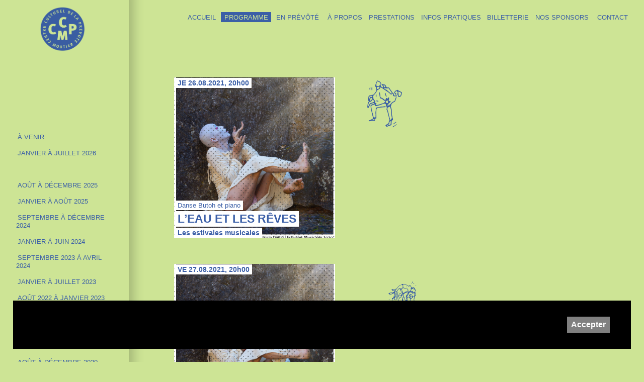

--- FILE ---
content_type: text/html
request_url: https://ccpmoutier.ch/programme/liste/aout-a-decembre-2021
body_size: 4140
content:

<!DOCTYPE html>
<html lang="fr">
<head>
    <meta charset="UTF-8">
    <title>Centre Culturel de la Prévôté - Moutier</title>

    <meta name="description" content="Le Centre Culturel de la Prévôté à pour buts généraux de promouvoir et d’encourager la création culturelle, la diffusion et l’animation culturelles sous toutes leurs formes et dans tous les secteurs.">
    <meta name="keywords" content="Centre culturel de la prévôté, CCP, moutier, culture, musique, danse, théâtre, humour, beaux-arts, littérature, ateliers, spectacle, Galerie du passage Salle de chantemerle">
    <meta name="viewport" content="width=device-width, initial-scale=1">
    <meta http-equiv="X-UA-Compatible" content="IE=edge">

    <meta property="fb:app_id" content=""/>
    <meta property="og:type" content="website"/>
    <meta property="og:title" content="Centre Culturel de la Prévôté - Moutier"/>
    <meta property="og:url"
          content="https://ccpmoutier.ch/programme/liste/aout-a-decembre-2021"/>
    <meta property="og:url"
          content="https://ccpmoutier.ch/programme/liste/aout-a-decembre-2021"/>
    <meta property="og:description" content="Le Centre Culturel de la Prévôté à pour buts généraux de promouvoir et d’encourager la création culturelle, la diffusion et l’animation culturelles sous toutes leurs formes et dans tous les secteurs."/>
      <meta property="og:site_name" content="Centre Culturel de la Prévôté - Moutier"/>
    <meta property="og:updated_time" content="1769914231"/>

    <link rel="stylesheet" href="https://maxcdn.bootstrapcdn.com/bootstrap/4.0.0-beta.3/css/bootstrap.min.css">
    <link rel="stylesheet" href="https://use.fontawesome.com/releases/v5.4.1/css/all.css">
    <link href="https://fonts.googleapis.com/css2?family=Source+Sans+Pro:wght@400,500;700;900&display=swap"
          rel="stylesheet">
    <link rel="stylesheet" href="/css/reset.css">
    <link rel="stylesheet" href="/css/app.css?t=1769914231">
    <link rel="stylesheet" type="text/css" href="/js/lightbox/simplelightbox.css"/>
    <link rel='stylesheet' type='text/css' href='/css/saison-12.css?t=1769914231'/>

    <link rel="apple-touch-icon" sizes="180x180" href="/apple-touch-icon.png">
    <link rel="icon" type="image/png" sizes="32x32" href="/favicon-32x32.png">
    <link rel="icon" type="image/png" sizes="16x16" href="/favicon-16x16.png">

    <script src="https://code.jquery.com/jquery-3.4.1.min.js"></script>
    <script src="/js/lightbox/simple-lightbox.js"></script>

    <!-- Global site tag (gtag.js) - Google Analytics -->
    <script async src="https://www.googletagmanager.com/gtag/js?id=G-PFJ2VZ9RE3"></script>
    <script>
        window.dataLayer = window.dataLayer || [];
        function gtag(){dataLayer.push(arguments);}
        gtag('js', new Date());

        gtag('config', 'G-PFJ2VZ9RE3');
    </script>
</head>
<body id='programme' class='liste site-  '>

<div class='container-fluid' id='header'>

    <a href='/accueil' id='logo' style='background:url(/uploads/800_800_logo_ccpm_2935.png); background-size:cover'>
        <h1>CCPM</h1>
        <h2>Centre Culturel de la Prévôté - Moutier</h2>
    </a>

    <div id='btn-mobile-menu'></div>
    <nav>
        <a href='/accueil' >Accueil</a>
        <a href='/programme'  class="active" >Programme</a>
        <a href='/en-prevote' >En Prévôté</a>
      
      <a href='/a-propos' >À PROPOS</a><a href='/prestations' >Prestations</a><a href='/infos-pratiques' >Infos pratiques</a><a href='/billetterie' >Billetterie</a><a href='/nos-sponsors' >Nos sponsors</a>        <a href='/contact'  >Contact</a>
    </nav>

</div>




<div id='content-wrapper'>
    <div class='left-col bg-secondaire subnav'>
        <div class="spacer"></div>
        <ul class="subnav">

            <li><a href='/programme/liste/a-venir'  >À venir</a></li>
          
          <li><a href='/programme/liste/janvier-a-juillet-2026' >Janvier à juillet 2026</a></li><li><br /></li><li><a href='/programme/liste/aout-a-decembre-2025' >Août à décembre 2025</a></li><li><a href='/programme/liste/janvier-a-aout-2025' >Janvier à Août 2025</a></li><li><a href='/programme/liste/septembre-a-decembre-2024' >Septembre à Décembre 2024</a></li><li><a href='/programme/liste/janvier-a-juin-2024' >Janvier à Juin 2024</a></li><li><a href='/programme/liste/septembre-2023-a-avril-2024' >Septembre 2023 à avril 2024</a></li><li><a href='/programme/liste/janvier-a-juillet-2023' >Janvier à juillet 2023</a></li><li><a href='/programme/liste/aout-2022-a-janvier-2023' >Août 2022 à janvier 2023</a></li><li><a href='/programme/liste/janvier-a-juin-2022' >Janvier à juin 2022</a></li><li><a href='/programme/liste/aout-a-decembre-2021'  class="active" >Août à décembre 2021</a></li><li><a href='/programme/liste/janvier-a-juillet-2021' >Janvier à juillet 2021</a></li><li><a href='/programme/liste/aout-a-decembre-2020' >Août à décembre 2020</a></li><li><a href='/programme/liste/janvier-a-aout-2020' >Janvier à août 2020</a></li><li><a href='/programme/liste/sept-a-decembre-2019' >Sept. à décembre 2019</a></li><li><a href='/programme/liste/janvier-a-juin-2019' >Janvier à juin 2019</a></li>
        </ul>
    </div>
    <div class="right-col" id="page-wrapper">
      
      <div id='event-wrapper'>      <div class='event-container-xlarge'></div>      <div class='event-container-large'><div class='pin left' data-col='left'><a class='event-item ' href='/programme/detail/90-leau-et-les-reves' ><div class='visuel' style='background:url(/uploads/800_800_4CXZM4ktNrR7awMyDJnKQpz8GVPZ4N.png); background-position:center center; background-size:cover' ></div><div class='filter'></div><div class='texts'><div class='infos'><h4 class='dates   txt-primaire'>JE 26.08.2021, 20h00</h4></div><div class='legend txt-primaire'><h5 class='categorie'>Danse Butoh et piano</h5><h3 class='titre'>L’EAU ET LES RÊVES </h3><h4 class='soustitre'>Les estivales musicales</h4></div></div></a></div></div>      <div class='spacer-large'><div class='variante-3 taille-2'><img src='/uploads/800_800_illu_accueil-2021-08.png' class='illustration-petit' /></div></div>      <div class='event-container-large'><div class='pin left' data-col='left'><a class='event-item ' href='/programme/detail/90-leau-et-les-reves' ><div class='visuel' style='background:url(/uploads/800_800_4CXZM4ktNrR7awMyDJnKQpz8GVPZ4N.png); background-position:center center; background-size:cover' ></div><div class='filter'></div><div class='texts'><div class='infos'><h4 class='dates   txt-primaire'>VE 27.08.2021, 20h00</h4></div><div class='legend txt-primaire'><h5 class='categorie'>Danse Butoh et piano</h5><h3 class='titre'>L’EAU ET LES RÊVES </h3><h4 class='soustitre'>Les estivales musicales</h4></div></div></a></div></div>      <div class='spacer-large'><div class='variante-3 taille-1'><img src='/uploads/800_800_1629386428_illu_accueil-2021-09.png' class='illustration-petit' style='margin: 2vw 0 0 2vw'/></div></div>      <div class='event-container-large'><div class='pin left' data-col='left'><a class='event-item ' href='/programme/detail/90-leau-et-les-reves' ><div class='visuel' style='background:url(/uploads/800_800_4CXZM4ktNrR7awMyDJnKQpz8GVPZ4N.png); background-position:center center; background-size:cover' ></div><div class='filter'></div><div class='texts'><div class='infos'><h4 class='dates   txt-primaire'>SA 28.08.2021, 20h00</h4></div><div class='legend txt-primaire'><h5 class='categorie'>Danse Butoh et piano</h5><h3 class='titre'>L’EAU ET LES RÊVES </h3><h4 class='soustitre'>Les estivales musicales</h4></div></div></a></div></div>      <div class='spacer-large'><div class='variante-3 taille-2'></div></div>      <div class='event-container-xlarge'></div>      <div class='event-container-large'><div class='pin left' data-col='left'><a class='event-item ' href='/programme/detail/95-petit-gazon' ><div class='visuel' style='background:url(/uploads/800_800_NfpycQmVAhuF6ANKBnzMa2drkb5HXu.png); background-position:center center; background-size:cover' ></div><div class='filter'></div><div class='texts'><div class='infos'><h4 class='dates   txt-primaire'>VE 10.09.2021, 20h00</h4></div><div class='legend txt-primaire'><h5 class='categorie'>Performance théâtrale</h5><h3 class='titre'>PETIT GAZON</h3><h4 class='soustitre'>Cie Neurone Moteur</h4></div></div></a></div></div>      <div class='event-container-large'><div class='pin right' data-col='right'><a class='event-item ' href='/programme/detail/96-jeromine-schaller' ><div class='visuel' style='background:url(/uploads/800_800_DYDXLpSxWjDk6qz5dQcP4cY5razJcP.png); background-position:center center; background-size:cover' ></div><div class='filter'></div><div class='texts'><div class='infos'><h4 class='dates   txt-primaire'>DU SA 11.09.2021 AU DI 24.10.2021</h4></div><div class='legend txt-primaire'><h5 class='categorie'>Exposition</h5><h3 class='titre'>JÉROMINE SCHALLER</h3><h4 class='soustitre'>Impressions éphèmères - peinture & estampe</h4></div></div></a></div></div>      <div class='event-container-large'><div class='pin left' data-col='left'><a class='event-item ' href='/programme/detail/95-petit-gazon' ><div class='visuel' style='background:url(/uploads/800_800_NfpycQmVAhuF6ANKBnzMa2drkb5HXu.png); background-position:center center; background-size:cover' ></div><div class='filter'></div><div class='texts'><div class='infos'><h4 class='dates   txt-primaire'>SA 11.09.2021, 20h00</h4></div><div class='legend txt-primaire'><h5 class='categorie'>Performance théâtrale</h5><h3 class='titre'>PETIT GAZON</h3><h4 class='soustitre'>Cie Neurone Moteur</h4></div></div></a></div></div>      <div class='spacer-large'><div class='variante-2 taille-1'><img src='/uploads/800_800_illu_accueil-2021-13.png' class='illustration-petit' style='margin: 2vw 0 0 2vw'/></div></div>      <div class='event-container-large'><div class='pin left' data-col='left'><a class='event-item ' href='/programme/detail/93-silva' ><div class='visuel' style='background:url(/uploads/800_800_qT6V2fuRkUuz8w6sBE6qwfE49nSpVS.png); background-position:center center; background-size:cover' ></div><div class='filter'></div><div class='texts'><div class='infos'><h4 class='dates   txt-primaire'>SA 18.09.2021, 19h00</h4></div><div class='legend txt-primaire'><h5 class='categorie'>Danse</h5><h3 class='titre'>SILVA</h3><h4 class='soustitre'>Cie Synergie</h4></div></div></a></div></div>      <div class='spacer-large'><div class='variante-3 taille-2'></div></div>      <div class='event-container-large'><div class='pin left' data-col='left'><a class='event-item ' href='/programme/detail/93-silva' ><div class='visuel' style='background:url(/uploads/800_800_qT6V2fuRkUuz8w6sBE6qwfE49nSpVS.png); background-position:center center; background-size:cover' ></div><div class='filter'></div><div class='texts'><div class='infos'><h4 class='dates   txt-primaire'>DI 19.09.2021, 18h00</h4></div><div class='legend txt-primaire'><h5 class='categorie'>Danse</h5><h3 class='titre'>SILVA</h3><h4 class='soustitre'>Cie Synergie</h4></div></div></a></div></div>      <div class='spacer-large'><div class='variante-3 taille-2'><img src='/uploads/800_800_illu_accueil-2021-07.png' class='illustration-petit' style='margin: 0vw 0 0 0vw'/></div></div>      <div class='event-container-large'><div class='pin left' data-col='left'><a class='event-item ' href='/programme/detail/97-de-pied-en-cap' ><div class='visuel' style='background:url(/uploads/800_800_dEQvrVQhepR8dN6FknAG9BJVEakb42.png); background-position:center center; background-size:cover' ></div><div class='filter'></div><div class='texts'><div class='infos'><h4 class='dates   txt-primaire'>VE 24.09.2021, 19h00</h4></div><div class='legend txt-primaire'><h5 class='categorie'>Chanson française</h5><h3 class='titre'>DE PIED EN CAP</h3><h4 class='soustitre'>Les Petits Chanteurs à la Gueule de Bois</h4></div></div></a></div></div>      <div class='spacer-large'><div class='variante-2 taille-1'><img src='/uploads/800_800_1629386604_illu_accueil-2021-16.png' class='illustration-petit' style='margin: 2vw 0 0 2vw'/></div></div>      <div class='event-container-xlarge'></div>      <div class='event-container-large'><div class='pin left' data-col='left'><a class='event-item ' href='/programme/detail/98-lart-de-la-chute' ><div class='visuel' style='background:url(/uploads/800_800_aQZEfB3gke8Ly2awjh9wd78mmNmsc8.png); background-position:center center; background-size:cover' ></div><div class='filter'></div><div class='texts'><div class='infos'><h4 class='dates   txt-primaire'>DI 03.10.2021, 19h00</h4></div><div class='legend txt-primaire'><h5 class='categorie'>Seul en scène</h5><h3 class='titre'>L’ART DE LA CHUTE</h3><h4 class='soustitre'>L’Atelier de l’inventeur</h4></div></div></a></div></div>      <div class='spacer-large'><div class='variante-3 taille-1'></div></div>      <div class='event-container-large'><div class='pin left' data-col='left'><a class='event-item ' href='/programme/detail/99-videodancegame' ><div class='visuel' style='background:url(/uploads/800_800_hPeHmcWEBSHBVm6Sr7GqeMWvtLS6PW.png); background-position:center center; background-size:cover' ></div><div class='filter'></div><div class='texts'><div class='infos'><h4 class='dates   txt-primaire'>SA 30.10.2021, 10h30</h4></div><div class='legend txt-primaire'><h5 class='categorie'>Danse</h5><h3 class='titre'>VIDEODANCEGAME</h3></div></div></a></div></div>      <div class='spacer-large'><div class='variante-2 taille-1'><img src='/uploads/800_800_illu_accueil-2021-01.png' class='illustration-petit' style='margin: 1vw 0 0 1vw'/></div></div>      <div class='event-container-large'><div class='pin left' data-col='left'><a class='event-item ' href='/programme/detail/99-videodancegame' ><div class='visuel' style='background:url(/uploads/800_800_hPeHmcWEBSHBVm6Sr7GqeMWvtLS6PW.png); background-position:center center; background-size:cover' ></div><div class='filter'></div><div class='texts'><div class='infos'><h4 class='dates   txt-primaire'>SA 30.10.2021, 15h30</h4></div><div class='legend txt-primaire'><h5 class='categorie'>Danse</h5><h3 class='titre'>VIDEODANCEGAME</h3></div></div></a></div></div>      <div class='spacer-large'><div class='variante-3 taille-2'></div></div>      <div class='event-container-xlarge'></div>      <div class='event-container-large'><div class='pin left' data-col='left'><a class='event-item ' href='/programme/detail/100-jessanna-band' ><div class='visuel' style='background:url(/uploads/800_800_3gxMat3GNrfMT7tYEDakJyW2XDyBJZ.png); background-position:center center; background-size:cover' ></div><div class='filter'></div><div class='texts'><div class='infos'><h4 class='dates   txt-primaire'>VE 05.11.2021, 20h00</h4></div><div class='legend txt-primaire'><h5 class='categorie'>Jazz/pop</h5><h3 class='titre'>JESSANNA BAND</h3><h4 class='soustitre'>Vernissage de son nouvel album « À contre-courant »    </h4></div></div></a></div></div>      <div class='event-container-large'><div class='pin right' data-col='right'><a class='event-item ' href='/programme/detail/102-francois-monnier' ><div class='visuel' style='background:url(/uploads/800_800_wPPZd47MFqNAFKRjRVHcdWec83mrCs.png); background-position:center center; background-size:cover' ></div><div class='filter'></div><div class='texts'><div class='infos'><h4 class='dates   txt-primaire'>DU SA 20.11.2021 AU DI 19.12.2021</h4></div><div class='legend txt-primaire'><h5 class='categorie'>Exposition</h5><h3 class='titre'> FRANÇOIS MONNIER</h3><h4 class='soustitre'>Lignes de faille - Crayons de couleur et acryl sur papier</h4></div></div></a></div></div>      <div class='event-container-large'><div class='pin left' data-col='left'><a class='event-item ' href='/programme/detail/101-locean-a-la-petite-cuillere' ><div class='visuel' style='background:url(/uploads/800_800_FFzaWxLBR63R2wdknuRccDyCfH9ytQ.png); background-position:center center; background-size:cover' ></div><div class='filter'></div><div class='texts'><div class='infos'><h4 class='dates   txt-primaire'>VE 12.11.2021, 19h00</h4></div><div class='legend txt-primaire'><h5 class='categorie'>Conte musical</h5><h3 class='titre'>L’OCÉAN À LA PETITE CUILLÈRE</h3><h4 class='soustitre'>Cie BIS!!</h4></div></div></a></div></div>      <div class='spacer-large'><div class='variante-2 taille-1'><img src='/uploads/800_800_illu_accueil-2021-05.png' class='illustration-petit' style='margin: 0vw 0 0 0vw'/></div></div>      <div class='event-container-large'><div class='pin left' data-col='left'><a class='event-item ' href='/programme/detail/109-lautre-conquete' ><div class='visuel' style='background:url(/uploads/800_800_CVvHTuaDX3NkV4HHUDYdAJq2Dp7fnT.png); background-position:center center; background-size:cover' ></div><div class='filter'></div><div class='texts'><div class='infos'><h4 class='dates   txt-primaire'>VE 26.11.2021, 20h00</h4></div><div class='legend txt-primaire'><h5 class='categorie'>Théâtre</h5><h3 class='titre'>L'AUTRE CONQUÊTE</h3><h4 class='soustitre'>CIE LA DÉRIVE</h4></div></div></a></div></div>      <div class='spacer-large'><div class='variante-3 taille-2'></div></div>      <div class='event-container-xlarge'></div>      <div class='event-container-large'><div class='pin left' data-col='left'><a class='event-item ' href='/programme/detail/110-a-lombre-ma-lumiere' ><div class='visuel' style='background:url(/uploads/800_800_ADdBCyZ793QXtR9HGZDaV84V4LydXJ.png); background-position:center center; background-size:cover' ></div><div class='filter'></div><div class='texts'><div class='infos'><h4 class='dates   txt-primaire'>SA 18.12.2021, 17h00</h4></div><div class='legend txt-primaire'><h5 class='categorie'>Témoignages</h5><h3 class='titre'>A l’ombre, ma lumière</h3><h4 class='soustitre'>Un projet de médiation culturelle porté par le fOrum culture, en collaboration avec le projet pilote "Objectif Désistance"</h4></div></div></a></div></div>      <div class='spacer-large'><div class='variante-3 taille-1'><img src='/uploads/800_800_illu_accueil-2021-12.png' class='illustration-petit' style='margin: 0vw 0 0 0vw'/></div></div>      <div class='event-container-large'><div class='pin left' data-col='left'><a class='event-item ' href='/programme/detail/110-a-lombre-ma-lumiere' ><div class='visuel' style='background:url(/uploads/800_800_ADdBCyZ793QXtR9HGZDaV84V4LydXJ.png); background-position:center center; background-size:cover' ></div><div class='filter'></div><div class='texts'><div class='infos'><h4 class='dates   txt-primaire'>DI 19.12.2021, 15h00</h4></div><div class='legend txt-primaire'><h5 class='categorie'>Témoignages</h5><h3 class='titre'>A l’ombre, ma lumière</h3><h4 class='soustitre'>Un projet de médiation culturelle porté par le fOrum culture, en collaboration avec le projet pilote "Objectif Désistance"</h4></div></div></a></div></div>      <div class='spacer-large'><div class='variante-3 taille-1'></div></div>      <div class='event-container-large'><div class='pin left' data-col='left'><a class='event-item ' href='/programme/detail/106-nalc' ><div class='visuel' style='background:url(/uploads/800_800_bgzMPfzYDR63Cqn4PHmYcpK7Sz6KRB.png); background-position:center center; background-size:cover' ></div><div class='filter'></div><div class='texts'><div class='infos'><h4 class='dates   txt-primaire'>DI 19.12.2021, 18h00</h4></div><div class='legend txt-primaire'><h5 class='categorie'>Danse</h5><h3 class='titre'>NALC</h3><h4 class='soustitre'>Cie ChamploO</h4></div></div></a></div></div>      <div class='spacer-large'><div class='variante-3 taille-2'><img src='/uploads/800_800_illu_accueil-2021-03.png' class='illustration-petit' style='margin: 0vw 0 0 0vw'/></div></div>      <div class='event-container-xlarge'></div>      <div class='event-container-large'><div class='pin left' data-col='left'><a class='event-item ' href='/programme/detail/131-le-sexe-fiable' ><div class='visuel' style='background:url(/uploads/800_800_bEsWZg8RKjpAT25Dr4z5CLdnzSfmdR.png); background-position:center center; background-size:cover' ></div><div class='filter'></div><div class='texts'><div class='infos'><h4 class='dates   txt-primaire'><span class='strike'>VE 21.01.2022, 20h00</span> <span class='statut'>Complet</span></h4></div><div class='legend txt-primaire'><h5 class='categorie'>Les rencontres du théâtre amateur</h5><h3 class='titre'>LE SEXE FIABLE</h3><h4 class='soustitre'>Les Clés du Palace </h4></div></div></a></div></div>      <div class='spacer-large'><div class='variante-3 taille-2'><img src='/uploads/800_800_illu_accueil-2021-15.png' class='illustration-petit' style='margin: 0vw 0 0 0vw'/></div></div>      <div class='event-container-large'><div class='pin left' data-col='left'><a class='event-item ' href='/programme/detail/131-le-sexe-fiable' ><div class='visuel' style='background:url(/uploads/800_800_bEsWZg8RKjpAT25Dr4z5CLdnzSfmdR.png); background-position:center center; background-size:cover' ></div><div class='filter'></div><div class='texts'><div class='infos'><h4 class='dates   txt-primaire'><span class='strike'>SA 22.01.2022, 20h00</span> <span class='statut'>Complet</span></h4></div><div class='legend txt-primaire'><h5 class='categorie'>Les rencontres du théâtre amateur</h5><h3 class='titre'>LE SEXE FIABLE</h3><h4 class='soustitre'>Les Clés du Palace </h4></div></div></a></div></div>      <div class='spacer-large'><div class='variante-3 taille-2'><img src='/uploads/800_800_illu_accueil-2021-11.png' class='illustration-petit' style='margin: 1vw 0 0 1vw'/></div></div></div>
    </div>
</div>


    <style>
        #_rgpd_banner {
            position: fixed;
            bottom: 2vw;
            left: 2vw;
            width: 96vw;
            background: #000000;
            color: white;
            padding: 2em;
            justify-content: space-between;
            z-index: 1000;
        }

        @media screen and (min-device-width: 320px) and (max-width: 768px) {
            #_rgpd_banner {
                bottom: 0vw;
                left: 0vw;
                width: 100%;
            }
        }

        ._rgpd_btn {
            border: 0;
            color: white;
            font-weight: 900;
            background: grey;
            font-size: 16px;
            display: inline-block;
            padding: .5em;
            margin: 0 10px;
            cursor: pointer;
        }

        ._rgpd_btn:hover {
          color:white;
            text-decoration: none;
        }

        #_rgpd_action {
            display: flex;
            width: 100%;
            justify-content: flex-end;
        }
    </style>
    <form method='post'>
        <input type='hidden' name='_rgpd' value='1'/>
        <div id="_rgpd_banner">
            <p></p>
            <div id='_rgpd_action'>

                
                <button type='submit' id="_rgpd_btn-accepte-cookies"
                        class='_rgpd_btn'>Accepter</button>
            </div>
        </div>
    </form>
    <script src="/js/ui.js?v=0.02"></script>

</body>
</html>

--- FILE ---
content_type: text/css
request_url: https://ccpmoutier.ch/css/app.css?t=1769914231
body_size: 4063
content:
body {
    font-family: 'Source Sans Pro', sans-serif;
    font-weight: 500;
}

#header {
    z-index: 2000;
}

#logo {
    width: 7vw;
    height: 7vw;
    margin: 1vw 1vw 0 5vw;
    display: block;
}

#logo h1, #logo h2 {
    display: none;

    position: fixed;
}

#accueil #logo {
    position: absolute;
    width: 14vw;
    height: 14vw;
    top: 1vw;
    left: 0
}

/* MOBILE */
@media screen
and (min-device-width: 320px)
and (max-width: 768px) {

    body {
        width: 100vw;
        overflow-x: hidden;
    }

    #accueil #logo, #logo {
        display: inherit;
        width: 15vw;
        height: 15vw;
        margin: 3vw 1vw 0 0vw;
    }

    #accueil #logo {
        width: 20vw;
        height: 20vw;
    }
}


/* TYPO
*************************************************************************************************************************/
h3.titre {
    font-size: 1.8vw;
    padding: 2px 5px;
    font-weight: 900;
    text-transform: uppercase;
}

h4.soustitre, h4.dates {
    font-size: 1.1vw;
    padding: 2px 5px;
    font-weight: bold;
}

h5.lieu, h5.prix, h5.infos, h5.categorie {
    font-size: 1.3vw;
    padding: 2px 5px;
    margin: 8px 0;
}

h5.categorie {
    font-size: 1vw;
}

ul {
    list-style: circle;
}

.ql-align-right {
    text-align: right;
}

.ql-align-center {
    text-align: center;
}

.ql-align-justify {
    text-align: justify;
}

/* NAVIGATION
*************************************************************************************************************************/
nav {
    z-index: 1000;
    position: absolute;
    right: 2vw;
    top: 2vw
}

nav a {
    font-size: 1vw;
    text-transform: uppercase;
    padding: .2em .5em;
}


.subnav {
    padding: 1em;
    list-style: none;
}

.subnav li {
    margin: 1em 0;
}

.subnav li a {
    text-transform: uppercase;
    font-size: 1vw;

    padding: .2em;
}

.saison-nav {
    position: fixed;
    right: 1vw;
    bottom: 1vw;
    background: rgba(255, 255, 255, .9);
    padding: .4em;
}

.saison-nav a {
    display: inline-block;

    height: 2vw;
    text-align: center;
    line-height: 1.5vw;
    font-size: 1.5vw;
}

@media screen and (min-device-width: 320px) and (max-width: 568px) {

    #btn-mobile-menu {
        position: fixed;
        font-size: 6vw;
        padding: .5em;
        margin: 0;
        width: 10vw;
        top: 20px;
        right: 3vw;
        z-index: 99900000;
        display: block;

    }

    #btn-mobile-menu:before {
        content: "\f0c9";
        font-family: "Font Awesome 5\ Free";
        font-weight: 900;
    }

    .nav-on #btn-mobile-menu:before {

        content: "\f00d";
        font-family: "Font Awesome 5\ Free";
        font-weight: 900;
    }


    .nav-on {
        overflow: hidden;

    }

    #header nav {
        position: fixed;
        top: 0;
        left: 0;
        width: 100vw;
        height: 100vh;
        display: none;
        flex-direction: column;
        justify-content: flex-start;
        padding-top: 10vh;
    }

    #header nav div {
        display: block;
        margin: 0;
        padding: 0;
        width: 100%;
    }

    #header nav a {
        font-size: 24px;
        text-align: center;
        padding: .6em;
        text-align: center;
        width: 100%;
        display: block;
        color: white;
        margin: 0;
    }

    #header nav a.active {
        background: transparent;
    }

    #accueil #header nav a {
        color: white;

    }

    .nav-on #header nav {
        display: flex;
        background-color: rgba(0, 0, 0, 0.7);
        -webkit-backdrop-filter: blur(10px);
        z-index: 10000;
        background-repeat: no-repeat;
        background-position: center center;
        background-size: contain;
    }

    .saison-nav {
        display: none
    }


}

/* ILLUSTRATIONS
*************************************************************************************************************************/
.illustration-item {
    width: 55vw;
    margin: 10vh auto 0;
    display: flex;
    height: 15vh;
}

.detail .illustration-item {
    width: 25vw;
}

.left-col .illustration-item {
    width: 16vw;
}

.illustration-petit {
    /*width: ;*/
    max-height: 15vh;
    align-self: flex-start;
}

.variante-1 {
    justify-content: space-between;
    align-content: flex-end;
}

.variante-2 {
    justify-content: space-around;
    align-content: center;
}

.variante-3 {
    justify-content: flex-end;
    align-self: flex-end;
}

.illustration-petit.taille-1 {
    max-height: 15vh;
}

.illustration-petit.taille-2 {
    max-height: 25vh;
}

@media screen
and (min-device-width: 320px)
and (max-width: 768px) {

    .illustration-item {
        width: 55vw;
        margin: 2vh auto 2vh;
        display: flex;
        height: 20vh;
    }

}

/* ACCUEIL
*************************************************************************************************************************/
#accueil-wrapper {
    width: 70vw;
    margin: 10vh auto 10vh;
    display: flex;
    justify-content: space-between;
}

#accueil-wrapper .center {
    display: flex;
    flex-direction: column;
    justify-content: center;
}

#accueil-wrapper .event-item {
    /*margin: 5vw;*/

}

#accueil-logo {
    width: 18vw;
    height: 18vw;
    align-self: center;
    margin: 0 2vw;
}

/* MOBILE */
@media screen
and (min-device-width: 320px)
and (max-width: 768px) {

    #accueil-wrapper {
        width: 90vw;
        flex-direction: column;
        margin: 0vh auto 2vh;
    }

    #accueil-logo {
        display: none;
    }
}

/* STRUCTURE
*************************************************************************************************************************/
#content-wrapper {
    display: flex;
    position: absolute;
    z-index: -10;
    top: 0;
    left: 0;
    width: 100vw;
    min-height: 100vh;
}

/* ACTUALITES
*************************************************************************************************************************/
#accueil .actualite-item {
    width: 50vw;
    padding: .5em;
    margin: 0 auto 5vh;
    display: flex;
    transform: rotateZ(-2deg);
}

#accueil .actualite-item img {
    max-width: 25vw;
    max-height: 25vh;
    align-self: flex-start;
    margin: 0 2vw 0 0;;
}

/* MOBILE */
@media screen
and (min-device-width: 320px)
and (max-width: 768px) {

    #accueil .actualite-item {
        width: 90vw;

    }
}

/* PROGRAMME
*************************************************************************************************************************/

#programme.detail {
    background: white;
}

h2.month {

    font-size: 4vw;
    font-weight: 900;
    text-transform: uppercase;
    text-align: center;
    margin-top: 1em;
    /*padding-top: 10vh;*/
    flex: 1 1 20%
}


#event-wrapper {
    display: flex;
    flex-wrap: wrap;
}


.event-container-large, .spacer-large {
    flex: 0 0 40%;
    padding: 2vw;
}

.event-container-small, .spacer-small {
    flex: 1 1 10%;
    display: flex;
    flex-direction: column;
    justify-content: center;
}

.event-container-xlarge {
    flex: 1 1 100%;

}

.event-container-small h2 {
    display: flex;
    flex-direction: column;
    justify-content: center;

}

.no-result h3 {
    font-size: 3vw;
    padding: 5em 0;
    text-align: center;

    width: 70vw;
    font-weight: bold;
    text-transform: uppercase;
}

.no-result-accueil {
    display: flex;
    flex-direction: column;
    justify-content: center;
    text-align: center;
    max-width: 25vw;
}

.no-result-accueil h3 {
    font-size: 42px;
    font-weight: bold;
    text-transform: uppercase;
}

/* MOBILE */
@media screen
and (min-device-width: 320px)
and (max-width: 768px) {


    .event-container-large {
        padding: 0 0 10vh 0;
    }

    .subnav {
        display: none;
    }

    .right-col {
        width: 90vw;
        padding: 10vh 2vw 10vh;
    }

    h2.month {
        font-size: 10vw;
    }

    .no-result-accueil {
        display: flex;
        flex-direction: column;
        justify-content: center;
        text-align: center;
        max-width: 100vw;
        margin-bottom: 2em;
    }

    .no-result-accueil h3 {
        font-size: 6vw;
    }
}

/* EVENEMENTS
*************************************************************************************************************************/

.pill {
    border-radius: 100px;
    padding: .3em .5em;
    text-align: center;
}

.event-item {
    display: block;
    width: 25vw;
    height: 25vw;
    transform-origin: center center;
    transition: .5s ease transform;

}

.visuel {
    width: 100%;
    height: 100%;
    /*filter: grayscale(1);*/
    z-index: 10;
}

.detail .visuel {
    filter: grayscale(0);
}

.filter {
    width: 100%;
    height: 100%;
    margin-top: -100%;
    z-index: 50;
    opacity: .6;
    transition: .5s ease opacity;
    background: url(../img/filter-bg.png);
}


.event-item .texts {
    position: relative;
    width: 100%;
    height: 100%;
    z-index: 100;
    margin-top: -100%;
    display: flex;
    flex-direction: column;
    justify-content: space-between;
}


.event-item .infos {
    display: flex;
    flex-direction: column;
    /*justify-content: space-between;*/
    /*align-self: flex-start;*/

}

.event-item .infos div {
    padding: 2px 5px;
    background: white;
    width: fit-content;
    margin: 1px 0 1px 2px;
}

.event-item .infos h4 {
    background: white;
    width: fit-content;
    margin: 1px 0 1px 2px;
}

.event-item .infos h5 {
    background: white;
    width: fit-content;
    margin: 1px 0 1px 2px;
}

.event-item .legend {
    display: flex;
    flex-direction: column;
}

.event-item .legend h3, .event-item .legend h4, .event-item .legend h5 {
    display: inherit;
    width: fit-content;
    background: white;
    margin: 1px 0 1px 2px;
}

/* Hover */
.event-item:hover {
    text-decoration: none;
    transform: scale(1.05);
}

.event-item:hover .filter {
    opacity: 0;
}

.event-item:hover .visuel {
    filter: grayscale(0);
}

.pastille {
    width: 5vw;
    height: 5vw;
    position: absolute;
    color: white;
    border-radius: 5vw;
    text-align: center;
    z-index: 200;
    display: flex;
    flex-direction: column;
    justify-content: center;
    font-weight: bold;
    transform: rotateZ(25deg);
    font-size: 1vw;
}

.pastille.small {
    margin: 21vw 0 0 21vw;
}

.pastille.big {
    margin: -2vw 0 0 28vw;
}

.strike {
    text-decoration: line-through;;
}

/* MOBILE */
@media screen
and (min-device-width: 320px)
and (max-width: 768px) {

    .event-item {
        width: 90vw;
        height: 90vw;
    }

    #accueil .event-item {
        margin: 0 0 10vh 0;
    }

    h3.titre {
        font-size: 6vw;
    }

    h4.soustitre, h4.dates {
        font-size: 4vw;
    }

    h5.lieu, h5.prix, h5.infos, h5.categorie {
        font-size: 3vw;
    }


    .detail h5.lieu, .detail h5.prix, .detail h5.infos {
        font-size: 4.5vw;
    }

    .pastille {
        width: 20vw;
        height: 20vw;
        border-radius: 20vw;
        font-size: 4vw;
    }

    .pastille.small {
        margin: -4vw 0 0 72vw;
    }

    .pastille.big {
        margin: -8vw 0 0 76vw;
    }
}

/* DÉTAIL */
.left-col {
    width: 36vw;
    min-width: 36vw;
    box-shadow: 10px -20px 20px rgba(0, 0, 0, .2);
}

.left-col.subnav, .left-col.small-col {
    width: 20vw;
    min-width: 20vw;
}

.left-col.small-col .actions {
    text-align: center;
    width: 16vw;
    justify-content: center;
}

.right-col {
    padding: 10vw 5vw;
    width: 100%;
}

.illustration {
    display: block;
    width: 32vw;
    height: 32vw;
    margin: 10vw 2vw .5vw;
}

.spacer {
    height: 30vh;
}

.credit {
    font-size: 80%;
    text-align: right;
    margin-right: 2vw;
}


.detail .pill {
    float: right;
    display: inherit;
}

.detail h3, #reservation h3 {
    font-size: 300%;
}

.detail h4, #reservation h4 {
    font-size: 200%;

}

.detail .dates {
    font-size: 150%;
    margin: 1em 2vw 3em;
    font-weight: 900;
    line-height: 1.5em;
}

.detail .add {
    color: black;
    margin-left: 8px;
}

.detail .dates .strike {
    text-decoration: line-through;;
}

.detail .dates .statut {
    text-transform: uppercase;
}

.detail .text {
    font-size: 20px;
    font-weight: 300;
    line-height: 1.3;
    padding: 5px;
    margin-top: 2em;
    max-width: 50em;
}

.detail .text p {
    margin-bottom: .5em;
}

.detail .notes {
    font-size: 90%;
    margin-top: 2em;
    padding: 5px;
    max-width: 50em;
}

.actions {
    width: 32vw;
    margin: 1vh 2vw 0 2vw;
    display: flex;
    justify-content: space-between;
}


.actions a, .btn-success {
    border-radius: 100px;
    padding: .2em .5em;
    font-size: 150%;
    font-weight: 900;
    text-transform: uppercase;
    transform-origin: center center;
    transition: .5s ease transform;
    margin-top: 10px;
}


.actions a:hover, .btn-success:hover {
    color: white;
    text-decoration: none;
    transform: scale(1.05);
}

.galerie {
    display: flex;
    flex-wrap: wrap;
    /*justify-content: space-between;*/
    width: 100%;

}

.galerie img {
    margin: 10px 10px 0 0;
    width: 100%;
}

.galerie a {
    margin: 10px 10px 0 0;
    width: 30%;
    /*height: 100%;*/


}


/* MOBILE */
@media screen
and (min-device-width: 320px)
and (max-width: 768px) {

    #content-wrapper {
        flex-direction: column;
        padding-top: 10vh;
    }

    #programme #content-wrapper {
        padding-top: 0;
    }

    .detail .notes {
        line-height: 1.4em;
    }

    .left-col {
        width: auto;
    }

    #reservation .left-col, #reservation_envoyee .left-col {
        display: none;
    }

    .left-col .illustration {
        width: 96vw;
        height: 96vw;
    }

    .left-col .credit {
        margin: 0;
        width: 92vw;
    }

    .detail .dates {
        font-size: 100%;
        margin: 0 2vw;
        font-size: 5vw;
    }

    .detail .illustration-item {
        display: none;
    }

    .mobile.legende {
        background: white;
        padding: 10vh 2vw 2vh 2vw;
        width: 100vw;
    }

    .detail h3, #reservation h3 {
        font-size: 7vw;
    }

    .detail h4, #reservation h4 {
        font-size: 5vw;
    }

    .detail .pill {
        float: none;

        width: fit-content;
        margin: 2vh 0;
    }

    .detail .dates.mobile {
        padding: 2px 5px;
        margin-left: 0;
    }

    .actions {
        width: 92vw;
    }

    .actions a {
        font-size: 4vw;
    }

    .legende h5 {
        font-size: 6vw;
    }
}

/* RESERVATIONS
*************************************************************************************************************************/
#esp-form label {
    margin-top: 1.5em;
    font-weight: 900;
}

#esp-form input {
    width: 30vw;
    max-width: 450px;
}

#esp-form .error {
    display: none;
}

.btn-success {
    float: none;
    line-height: 1em;
}

.btn-success i {
    display: none;
}

#esp-form {
    padding: 1em;
}

#esp-form.btn-success.float-right {
    float: none;
    margin: 2em;
}

#esp-form input[type=radio] {
    width: 2em;
    float: left
}

#esp-form label.radio {
    width: 100%;
}

.notes {
    margin: 2px 5px 1em;
}

.notes.bg-primaire {
    padding: 1em;
    font-weight: bold;
}

.captchaimage {
    float: left
}

#esp-form input.captchafield {
    width: 8em;
    margin: 2em 0 0 2em;

}

input.captchafield {
    border: 1px solid grey;
    font-size: 120%;
}

/* CONTENUS
*************************************************************************************************************************/
#page-wrapper {
    display: flex;
    flex-wrap: wrap;
}

.content-item {
    flex: 0 0 48%;
    margin: 1%;
    line-height: 1.4em;
    padding: 1em;
    font-size: 110%;
    align-self: flex-start;
    max-width: 500px;

}

.content-item p {
    color: black;
}
.content-item img.img-fluid {
    display: block;
    max-height: 30vh;
    margin: 0 auto;
}

.content-item h3.titre {
    font-size: 1.5vw;
    padding: 0;
    margin: 0 0 .75em 0;
}

.content-item p {
    margin-bottom: .5em;
}

.content-item a.map-button {
    border-bottom: 0;
}

.content-item ul {
    list-style-position: outside;
    padding: 0 0 0 1em;
}

.content-item li {
    padding: 0 0 0 .5em;
}

.tool-button {
    font-size: 70%;
    border-width: 1px;
    border-radius: 100px;
    padding: .1em 1em;
    line-height: 1em;
    margin: 0 0 0 .5em;
    transition: .5s background-color ease;
}

.tool-button:hover {
    text-decoration: none;
}

.tool-button.big {
    font-size: 100%;
    margin: 1em 0;
}

#esp-form label {
    width: 100%;
}

#esp-form textarea {
    display: block;
    width: 100%;
    height: 5em;
}

/* MOBILE */
@media screen
and (min-device-width: 320px)
and (max-width: 768px) {

    .content-item {
        flex: 0 0 100%;
    }


    .content-item h3.titre {
        font-size: 5vw;
        padding: 0;
        margin: 0 0 .75em 0;
    }

    #esp-form input {
        width: 100%;
    }

    .tool-button.big {
        font-size: 80%;
        margin-bottom: 10px;
        display: block;
    }

}

/* PIED DE PAGE
************************************************************************************************************************/
#footer {
    margin: 5vh auto 0;
    display: flex;
    background: white;
    box-shadow: inset 0px 20px 20px rgba(0, 0, 0, .2);
}

#footer > div {
    flex: 0 0 33%;
    padding: 3em 2em 2em 2em;
}

#footer .contact {
    text-align: center;
}

#footer .reseaux {
    text-align: right;
}

#footer .reseaux i {
    font-size: 200%;
    margin-left: 10px;
}

#footer h4 {
    font-weight: bold;
}

#footer .frmLettreInfo h4 {
    margin: 1em 0 .2em 0;
}

#footer .frmLettreInfo input[type=text] {
    width: 8em;
    border-width: 1px;
    border-style: solid;
    padding: .2em;
}

#footer .frmLettreInfo input[type=submit] {
    background: none;
    padding: .2em;
    border-width: 1px;
    border-style: solid;
}

/* MOBILE */
@media screen
and (min-device-width: 320px)
and (max-width: 768px) {

    #footer {
        flex-direction: column;
        padding: 2em 0;
    }

    #footer > div {
        flex: 0 0 100%;
        padding: 1em;
        text-align: center;
    }

    #footer .contact {
        text-align: center;
    }

    #footer .reseaux {
        text-align: center;
    }
}

.mc-field-group {
    display: flex;
}

#mce-EMAIL {
    margin: 1em 0 0 0;
}

.mc-field-group input {
    align-self: flex-start;
}

#partenaires {
    background: white;
    margin: 0 auto;
    padding: 5vh 0 5vh 0;
    text-align: center;
}

#partenaires > div {
    display: flex;
    justify-content: center;
    flex-wrap: wrap;
}

#partenaires h4 {
    font-weight: bold;
}

.partenaire {
    width: 15vw;
    margin: 10px;
}

#a-propos #partenaires {
    margin: 0;
    text-align: left;
    justify-content: flex-start;
    align-items: center;
    display: flex;
    flex-wrap: wrap;
}

#a-propos #partenaires > div {
    justify-content: flex-start;
    align-content: flex-start;
}

/* MOBILE */
@media screen
and (min-device-width: 320px)
and (max-width: 768px) {

    .partenaire {
        width: 35vw;
    }


}


/* FLUX CULTUROSCOPE
*************************************************************************************************************************/

#cltp-logo {
    color: white;
    font-size: 90%;
    text-align: center;
    display: block;
    padding: .5em;
}

.cltp-item {
    margin: 0 2em 2em 0;
    padding: 1em;
    display: block;
}

.cltp-item:hover {
    text-decoration: none;
}

#en-prevote h1 {
    font-size: 2.5vw;
    margin: 0 0 1em 0;
}

h2.mois {
    font-size: 2vw;
    font-weight: bold;
    margin: 0 0 .5em 0;
    text-transform: uppercase;
}

.cltp-col {
    flex: 0 0 50%
}

/* MOBILE */
@media screen
and (min-device-width: 320px)
and (max-width: 768px) {

    #cltp-logo {
        background: black;
        margin-bottom: 4em;
        padding: .5em;
    }

    #en-prevote h1 {
        font-size: 32px;
        margin-top: 1em;
    }

    h2.mois {
        font-size: 24px;
    }

    .cltp-col {
        flex: 0 0 100%;
        margin-bottom: 4em;
    }

    .cltp-item {
        margin: 0 0 2em 0;
    }

}

.sponsors-wrapper {
    display: flex;
    flex-wrap: wrap;
}


.sponsors-wrapper .content-item a {
    border: 0;

}

.sponsors-wrapper .partenaire {
    margin: 8px;
    width: 14vw;
    height: auto;
}

@media screen and (min-device-width: 320px) and (max-width: 768px) {
    .sponsors-wrapper .partenaire {
        margin: 10px;
        width: 35vw;
        height: auto;
    }
}

/* EMPLOI */
#btn-emploi {
    display: flex;
    flex-direction: column;
    justify-content: center;
    text-align: center;
    position: absolute;
    border-radius: 100px;
    height: 10vw;
    width: 10vw;
    font-size: 1.8vw;
    font-weight: 900;
    text-transform: uppercase;
    top:10vh;
    right: 5vw;
    transform: rotateZ(4deg);
}

#btn-emploi:hover {
    color:rgb(251, 242, 136);
    text-decoration: none;
}

--- FILE ---
content_type: text/css
request_url: https://ccpmoutier.ch/css/saison-12.css?t=1769914231
body_size: 385
content:
/* Saison  Août à décembre 2021******************************************************************/ body {   color:rgb(59, 95, 167); } #accueil, #programme {   background-color:rgb(205, 228, 149) } .bg-primaire {   background-color:rgb(59, 95, 167) } .bg-secondaire {   background-color:rgb(205, 228, 149) } .txt-primaire{   color:rgb(59, 95, 167) } .txt-secondaire {   color:rgb(205, 228, 149) } .content-item, .cltp-item {   background-color:rgb(205, 228, 149) } nav a {  color:rgb(59, 95, 167) } nav a.active {  color:rgb(205, 228, 149);  background-color:rgb(59, 95, 167) } nav a:hover {  color:rgb(205, 228, 149);  background-color:rgb(59, 95, 167);   text-decoration:none } .subnav a {  color:rgb(59, 95, 167) } .subnav a.active {  color:rgb(205, 228, 149);  background-color:rgb(59, 95, 167) } .subnav a:hover {  color:rgb(205, 228, 149);  background-color:rgb(59, 95, 167);   text-decoration:none }  #btn-mobile-menu, #btn-mobile-menu:before  {  color:rgb(59, 95, 167); } .nav-on #btn-mobile-menu:before  {  color:rgb(205, 228, 149); } .nav-on #header nav {  background-color:rgba(59, 95, 167,.8) } .btn-success, .btn-success:hover, .btn-success:active { color:rgb(205, 228, 149);  background-color:rgb(59, 95, 167) } #header nav a.active, #accueil #header nav a.active { color:rgb(205, 228, 149); } #footer, #footer a { color:rgb(59, 95, 167); } #footer input { color:rgb(59, 95, 167); border-color:rgb(59, 95, 167); background-color:white; } #footer .frmLettreInfo input[type=submit]  { background-color:rgb(59, 95, 167); color:rgb(205, 228, 149); }  .content-item a:not(.tool-button) { color:rgb(59, 95, 167); border-bottom: 1px dotted rgb(59, 95, 167); }  .tool-button { color:rgb(59, 95, 167); border: 1px solid rgb(59, 95, 167); }  .tool-button:hover { color:white; background-color: rgb(59, 95, 167);  border: 1px solid rgb(59, 95, 167); } .cltp-item, .cltp-item:hover { color:rgb(59, 95, 167); } #accueil .actualite-item { color:rgb(205, 228, 149);  background-color:rgb(59, 95, 167) } 

--- FILE ---
content_type: application/javascript
request_url: https://ccpmoutier.ch/js/ui.js?v=0.02
body_size: 526
content:
$(document).ready(function () {

    /* NAVIGATION MOBILE
--------------------------------------------------------------------------------------------------------------*/
    $('#btn-mobile-menu').click(function () {
        $('body').toggleClass('nav-on');
    });

    // GALERIE
    //************************************************************************************************************************
    if ($('.galerie').length) {
        var lightbox = $('.galerie a').simpleLightbox({showCounter: false, close: false});
    }

    // $('.pin.left').first().addClass("fixed");
    // $('.pin.center').first().addClass("fixed");
    // $('.pin.right').first().addClass("fixed");
    //
    // $(document).on('scroll', function () {
    //
    //     $.each($('.pin').not('.fixed'), function () {
    //
    //         var w = $(window).scrollTop();
    //         var thisDiv = $(this);
    //         var thisPos = thisDiv.offset().top;
    //         var col = $(this).data('col')
    //
    //         if((thisPos-w)>0) {
    //
    //             var thatPos = $('.pin.fixed.'+col).offset().top + $('.pin.fixed.'+col).height() + 20;
    //
    //
    //             if (thatPos > thisPos) {
    //                 $('.pin.fixed.'+col).removeClass('fixed');
    //                 thisDiv.addClass('fixed');
    //                 console.log(thatPos + " " + (thisPos-w));
    //             }
    //
    //         }
    //
    //     });

    // $.each($('.pin'), function () {
    //
    //     var thatPos = $(this).offset().top+$(this).height();
    //
    //     if(thatPos<thisPos) {
    //         thisPos.addClass('fixed');
    //         $(this).removeClass('fixed');
    //     }
    // });

    // });

    $('#reservation #esp-form').submit(function (e) {
        var error = false;

        if ($('#email').val() == '' ) {
            alert("Vous devez indiquer une adresse E-mail");
            error = true;
        }


        if (error) {
            e.preventDefault();
        }

    });

});
